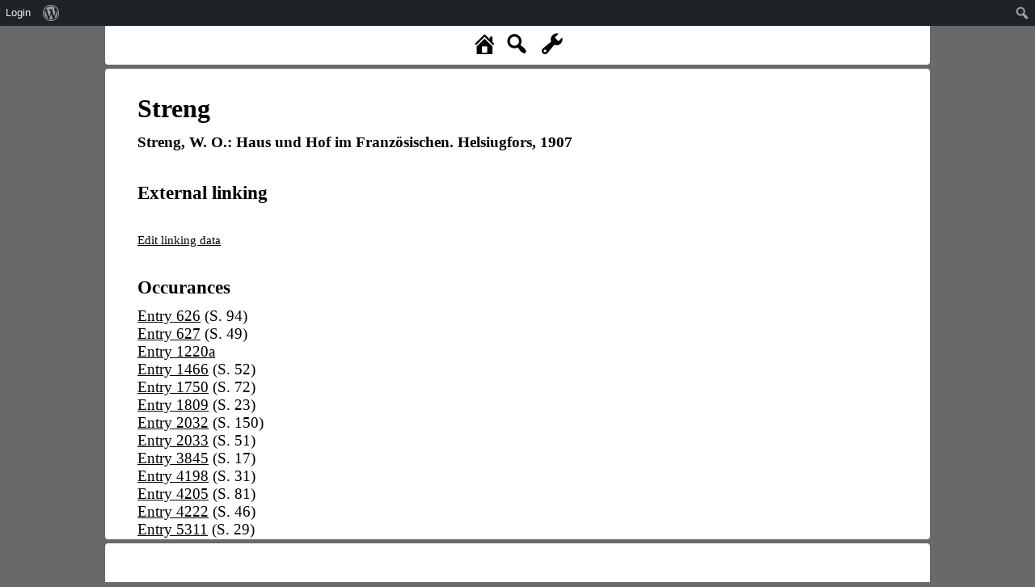

--- FILE ---
content_type: text/html; charset=UTF-8
request_url: https://www.rew-online.gwi.uni-muenchen.de/?id_bib=4837
body_size: 6783
content:
<!DOCTYPE html>
<head>
<meta charset="UTF-8">
<meta name="viewport" content="width=device-width, initial-scale=1">
<title>REW - Online</title>
<meta name='robots' content='max-image-preview:large' />
<link rel='dns-prefetch' href='//cdn.jsdelivr.net' />
<link rel='dns-prefetch' href='//d3js.org' />
<link rel="alternate" title="oEmbed (JSON)" type="application/json+oembed" href="https://www.rew-online.gwi.uni-muenchen.de/index.php/wp-json/oembed/1.0/embed?url=https%3A%2F%2Fwww.rew-online.gwi.uni-muenchen.de%2F" />
<link rel="alternate" title="oEmbed (XML)" type="text/xml+oembed" href="https://www.rew-online.gwi.uni-muenchen.de/index.php/wp-json/oembed/1.0/embed?url=https%3A%2F%2Fwww.rew-online.gwi.uni-muenchen.de%2F&#038;format=xml" />
<style id='wp-img-auto-sizes-contain-inline-css' type='text/css'>
img:is([sizes=auto i],[sizes^="auto," i]){contain-intrinsic-size:3000px 1500px}
/*# sourceURL=wp-img-auto-sizes-contain-inline-css */
</style>
<link rel='stylesheet' id='dashicons-css' href='https://www.rew-online.gwi.uni-muenchen.de/wp-includes/css/dashicons.min.css?ver=6.9' type='text/css' media='all' />
<link rel='stylesheet' id='admin-bar-css' href='https://www.rew-online.gwi.uni-muenchen.de/wp-includes/css/admin-bar.min.css?ver=6.9' type='text/css' media='all' />
<style id='admin-bar-inline-css' type='text/css'>

		@media screen { html { margin-top: 32px !important; } }
		@media screen and ( max-width: 782px ) { html { margin-top: 46px !important; } }
	
@media print { #wpadminbar { display:none; } }
/*# sourceURL=admin-bar-inline-css */
</style>
<style id='wp-block-library-inline-css' type='text/css'>
:root{--wp-block-synced-color:#7a00df;--wp-block-synced-color--rgb:122,0,223;--wp-bound-block-color:var(--wp-block-synced-color);--wp-editor-canvas-background:#ddd;--wp-admin-theme-color:#007cba;--wp-admin-theme-color--rgb:0,124,186;--wp-admin-theme-color-darker-10:#006ba1;--wp-admin-theme-color-darker-10--rgb:0,107,160.5;--wp-admin-theme-color-darker-20:#005a87;--wp-admin-theme-color-darker-20--rgb:0,90,135;--wp-admin-border-width-focus:2px}@media (min-resolution:192dpi){:root{--wp-admin-border-width-focus:1.5px}}.wp-element-button{cursor:pointer}:root .has-very-light-gray-background-color{background-color:#eee}:root .has-very-dark-gray-background-color{background-color:#313131}:root .has-very-light-gray-color{color:#eee}:root .has-very-dark-gray-color{color:#313131}:root .has-vivid-green-cyan-to-vivid-cyan-blue-gradient-background{background:linear-gradient(135deg,#00d084,#0693e3)}:root .has-purple-crush-gradient-background{background:linear-gradient(135deg,#34e2e4,#4721fb 50%,#ab1dfe)}:root .has-hazy-dawn-gradient-background{background:linear-gradient(135deg,#faaca8,#dad0ec)}:root .has-subdued-olive-gradient-background{background:linear-gradient(135deg,#fafae1,#67a671)}:root .has-atomic-cream-gradient-background{background:linear-gradient(135deg,#fdd79a,#004a59)}:root .has-nightshade-gradient-background{background:linear-gradient(135deg,#330968,#31cdcf)}:root .has-midnight-gradient-background{background:linear-gradient(135deg,#020381,#2874fc)}:root{--wp--preset--font-size--normal:16px;--wp--preset--font-size--huge:42px}.has-regular-font-size{font-size:1em}.has-larger-font-size{font-size:2.625em}.has-normal-font-size{font-size:var(--wp--preset--font-size--normal)}.has-huge-font-size{font-size:var(--wp--preset--font-size--huge)}.has-text-align-center{text-align:center}.has-text-align-left{text-align:left}.has-text-align-right{text-align:right}.has-fit-text{white-space:nowrap!important}#end-resizable-editor-section{display:none}.aligncenter{clear:both}.items-justified-left{justify-content:flex-start}.items-justified-center{justify-content:center}.items-justified-right{justify-content:flex-end}.items-justified-space-between{justify-content:space-between}.screen-reader-text{border:0;clip-path:inset(50%);height:1px;margin:-1px;overflow:hidden;padding:0;position:absolute;width:1px;word-wrap:normal!important}.screen-reader-text:focus{background-color:#ddd;clip-path:none;color:#444;display:block;font-size:1em;height:auto;left:5px;line-height:normal;padding:15px 23px 14px;text-decoration:none;top:5px;width:auto;z-index:100000}html :where(.has-border-color){border-style:solid}html :where([style*=border-top-color]){border-top-style:solid}html :where([style*=border-right-color]){border-right-style:solid}html :where([style*=border-bottom-color]){border-bottom-style:solid}html :where([style*=border-left-color]){border-left-style:solid}html :where([style*=border-width]){border-style:solid}html :where([style*=border-top-width]){border-top-style:solid}html :where([style*=border-right-width]){border-right-style:solid}html :where([style*=border-bottom-width]){border-bottom-style:solid}html :where([style*=border-left-width]){border-left-style:solid}html :where(img[class*=wp-image-]){height:auto;max-width:100%}:where(figure){margin:0 0 1em}html :where(.is-position-sticky){--wp-admin--admin-bar--position-offset:var(--wp-admin--admin-bar--height,0px)}@media screen and (max-width:600px){html :where(.is-position-sticky){--wp-admin--admin-bar--position-offset:0px}}

/*# sourceURL=wp-block-library-inline-css */
</style><style id='global-styles-inline-css' type='text/css'>
:root{--wp--preset--aspect-ratio--square: 1;--wp--preset--aspect-ratio--4-3: 4/3;--wp--preset--aspect-ratio--3-4: 3/4;--wp--preset--aspect-ratio--3-2: 3/2;--wp--preset--aspect-ratio--2-3: 2/3;--wp--preset--aspect-ratio--16-9: 16/9;--wp--preset--aspect-ratio--9-16: 9/16;--wp--preset--color--black: #000000;--wp--preset--color--cyan-bluish-gray: #abb8c3;--wp--preset--color--white: #ffffff;--wp--preset--color--pale-pink: #f78da7;--wp--preset--color--vivid-red: #cf2e2e;--wp--preset--color--luminous-vivid-orange: #ff6900;--wp--preset--color--luminous-vivid-amber: #fcb900;--wp--preset--color--light-green-cyan: #7bdcb5;--wp--preset--color--vivid-green-cyan: #00d084;--wp--preset--color--pale-cyan-blue: #8ed1fc;--wp--preset--color--vivid-cyan-blue: #0693e3;--wp--preset--color--vivid-purple: #9b51e0;--wp--preset--gradient--vivid-cyan-blue-to-vivid-purple: linear-gradient(135deg,rgb(6,147,227) 0%,rgb(155,81,224) 100%);--wp--preset--gradient--light-green-cyan-to-vivid-green-cyan: linear-gradient(135deg,rgb(122,220,180) 0%,rgb(0,208,130) 100%);--wp--preset--gradient--luminous-vivid-amber-to-luminous-vivid-orange: linear-gradient(135deg,rgb(252,185,0) 0%,rgb(255,105,0) 100%);--wp--preset--gradient--luminous-vivid-orange-to-vivid-red: linear-gradient(135deg,rgb(255,105,0) 0%,rgb(207,46,46) 100%);--wp--preset--gradient--very-light-gray-to-cyan-bluish-gray: linear-gradient(135deg,rgb(238,238,238) 0%,rgb(169,184,195) 100%);--wp--preset--gradient--cool-to-warm-spectrum: linear-gradient(135deg,rgb(74,234,220) 0%,rgb(151,120,209) 20%,rgb(207,42,186) 40%,rgb(238,44,130) 60%,rgb(251,105,98) 80%,rgb(254,248,76) 100%);--wp--preset--gradient--blush-light-purple: linear-gradient(135deg,rgb(255,206,236) 0%,rgb(152,150,240) 100%);--wp--preset--gradient--blush-bordeaux: linear-gradient(135deg,rgb(254,205,165) 0%,rgb(254,45,45) 50%,rgb(107,0,62) 100%);--wp--preset--gradient--luminous-dusk: linear-gradient(135deg,rgb(255,203,112) 0%,rgb(199,81,192) 50%,rgb(65,88,208) 100%);--wp--preset--gradient--pale-ocean: linear-gradient(135deg,rgb(255,245,203) 0%,rgb(182,227,212) 50%,rgb(51,167,181) 100%);--wp--preset--gradient--electric-grass: linear-gradient(135deg,rgb(202,248,128) 0%,rgb(113,206,126) 100%);--wp--preset--gradient--midnight: linear-gradient(135deg,rgb(2,3,129) 0%,rgb(40,116,252) 100%);--wp--preset--font-size--small: 13px;--wp--preset--font-size--medium: 20px;--wp--preset--font-size--large: 36px;--wp--preset--font-size--x-large: 42px;--wp--preset--spacing--20: 0.44rem;--wp--preset--spacing--30: 0.67rem;--wp--preset--spacing--40: 1rem;--wp--preset--spacing--50: 1.5rem;--wp--preset--spacing--60: 2.25rem;--wp--preset--spacing--70: 3.38rem;--wp--preset--spacing--80: 5.06rem;--wp--preset--shadow--natural: 6px 6px 9px rgba(0, 0, 0, 0.2);--wp--preset--shadow--deep: 12px 12px 50px rgba(0, 0, 0, 0.4);--wp--preset--shadow--sharp: 6px 6px 0px rgba(0, 0, 0, 0.2);--wp--preset--shadow--outlined: 6px 6px 0px -3px rgb(255, 255, 255), 6px 6px rgb(0, 0, 0);--wp--preset--shadow--crisp: 6px 6px 0px rgb(0, 0, 0);}:where(.is-layout-flex){gap: 0.5em;}:where(.is-layout-grid){gap: 0.5em;}body .is-layout-flex{display: flex;}.is-layout-flex{flex-wrap: wrap;align-items: center;}.is-layout-flex > :is(*, div){margin: 0;}body .is-layout-grid{display: grid;}.is-layout-grid > :is(*, div){margin: 0;}:where(.wp-block-columns.is-layout-flex){gap: 2em;}:where(.wp-block-columns.is-layout-grid){gap: 2em;}:where(.wp-block-post-template.is-layout-flex){gap: 1.25em;}:where(.wp-block-post-template.is-layout-grid){gap: 1.25em;}.has-black-color{color: var(--wp--preset--color--black) !important;}.has-cyan-bluish-gray-color{color: var(--wp--preset--color--cyan-bluish-gray) !important;}.has-white-color{color: var(--wp--preset--color--white) !important;}.has-pale-pink-color{color: var(--wp--preset--color--pale-pink) !important;}.has-vivid-red-color{color: var(--wp--preset--color--vivid-red) !important;}.has-luminous-vivid-orange-color{color: var(--wp--preset--color--luminous-vivid-orange) !important;}.has-luminous-vivid-amber-color{color: var(--wp--preset--color--luminous-vivid-amber) !important;}.has-light-green-cyan-color{color: var(--wp--preset--color--light-green-cyan) !important;}.has-vivid-green-cyan-color{color: var(--wp--preset--color--vivid-green-cyan) !important;}.has-pale-cyan-blue-color{color: var(--wp--preset--color--pale-cyan-blue) !important;}.has-vivid-cyan-blue-color{color: var(--wp--preset--color--vivid-cyan-blue) !important;}.has-vivid-purple-color{color: var(--wp--preset--color--vivid-purple) !important;}.has-black-background-color{background-color: var(--wp--preset--color--black) !important;}.has-cyan-bluish-gray-background-color{background-color: var(--wp--preset--color--cyan-bluish-gray) !important;}.has-white-background-color{background-color: var(--wp--preset--color--white) !important;}.has-pale-pink-background-color{background-color: var(--wp--preset--color--pale-pink) !important;}.has-vivid-red-background-color{background-color: var(--wp--preset--color--vivid-red) !important;}.has-luminous-vivid-orange-background-color{background-color: var(--wp--preset--color--luminous-vivid-orange) !important;}.has-luminous-vivid-amber-background-color{background-color: var(--wp--preset--color--luminous-vivid-amber) !important;}.has-light-green-cyan-background-color{background-color: var(--wp--preset--color--light-green-cyan) !important;}.has-vivid-green-cyan-background-color{background-color: var(--wp--preset--color--vivid-green-cyan) !important;}.has-pale-cyan-blue-background-color{background-color: var(--wp--preset--color--pale-cyan-blue) !important;}.has-vivid-cyan-blue-background-color{background-color: var(--wp--preset--color--vivid-cyan-blue) !important;}.has-vivid-purple-background-color{background-color: var(--wp--preset--color--vivid-purple) !important;}.has-black-border-color{border-color: var(--wp--preset--color--black) !important;}.has-cyan-bluish-gray-border-color{border-color: var(--wp--preset--color--cyan-bluish-gray) !important;}.has-white-border-color{border-color: var(--wp--preset--color--white) !important;}.has-pale-pink-border-color{border-color: var(--wp--preset--color--pale-pink) !important;}.has-vivid-red-border-color{border-color: var(--wp--preset--color--vivid-red) !important;}.has-luminous-vivid-orange-border-color{border-color: var(--wp--preset--color--luminous-vivid-orange) !important;}.has-luminous-vivid-amber-border-color{border-color: var(--wp--preset--color--luminous-vivid-amber) !important;}.has-light-green-cyan-border-color{border-color: var(--wp--preset--color--light-green-cyan) !important;}.has-vivid-green-cyan-border-color{border-color: var(--wp--preset--color--vivid-green-cyan) !important;}.has-pale-cyan-blue-border-color{border-color: var(--wp--preset--color--pale-cyan-blue) !important;}.has-vivid-cyan-blue-border-color{border-color: var(--wp--preset--color--vivid-cyan-blue) !important;}.has-vivid-purple-border-color{border-color: var(--wp--preset--color--vivid-purple) !important;}.has-vivid-cyan-blue-to-vivid-purple-gradient-background{background: var(--wp--preset--gradient--vivid-cyan-blue-to-vivid-purple) !important;}.has-light-green-cyan-to-vivid-green-cyan-gradient-background{background: var(--wp--preset--gradient--light-green-cyan-to-vivid-green-cyan) !important;}.has-luminous-vivid-amber-to-luminous-vivid-orange-gradient-background{background: var(--wp--preset--gradient--luminous-vivid-amber-to-luminous-vivid-orange) !important;}.has-luminous-vivid-orange-to-vivid-red-gradient-background{background: var(--wp--preset--gradient--luminous-vivid-orange-to-vivid-red) !important;}.has-very-light-gray-to-cyan-bluish-gray-gradient-background{background: var(--wp--preset--gradient--very-light-gray-to-cyan-bluish-gray) !important;}.has-cool-to-warm-spectrum-gradient-background{background: var(--wp--preset--gradient--cool-to-warm-spectrum) !important;}.has-blush-light-purple-gradient-background{background: var(--wp--preset--gradient--blush-light-purple) !important;}.has-blush-bordeaux-gradient-background{background: var(--wp--preset--gradient--blush-bordeaux) !important;}.has-luminous-dusk-gradient-background{background: var(--wp--preset--gradient--luminous-dusk) !important;}.has-pale-ocean-gradient-background{background: var(--wp--preset--gradient--pale-ocean) !important;}.has-electric-grass-gradient-background{background: var(--wp--preset--gradient--electric-grass) !important;}.has-midnight-gradient-background{background: var(--wp--preset--gradient--midnight) !important;}.has-small-font-size{font-size: var(--wp--preset--font-size--small) !important;}.has-medium-font-size{font-size: var(--wp--preset--font-size--medium) !important;}.has-large-font-size{font-size: var(--wp--preset--font-size--large) !important;}.has-x-large-font-size{font-size: var(--wp--preset--font-size--x-large) !important;}
/*# sourceURL=global-styles-inline-css */
</style>

<style id='classic-theme-styles-inline-css' type='text/css'>
/*! This file is auto-generated */
.wp-block-button__link{color:#fff;background-color:#32373c;border-radius:9999px;box-shadow:none;text-decoration:none;padding:calc(.667em + 2px) calc(1.333em + 2px);font-size:1.125em}.wp-block-file__button{background:#32373c;color:#fff;text-decoration:none}
/*# sourceURL=/wp-includes/css/classic-themes.min.css */
</style>
<link rel='stylesheet' id='rew_general-css' href='https://www.rew-online.gwi.uni-muenchen.de/wp-content/plugins/rew/src/css/rew.css?v=1&#038;ver=6.9' type='text/css' media='all' />
<link rel='stylesheet' id='select2-css' href='https://cdn.jsdelivr.net/npm/select2@4.1.0-rc.0/dist/css/select2.min.css?ver=6.9' type='text/css' media='all' />
<link rel='stylesheet' id='leaflet-css' href='https://www.rew-online.gwi.uni-muenchen.de/wp-content/plugins/rew/lib/leaflet/leaflet.css?ver=6.9' type='text/css' media='all' />
<link rel='stylesheet' id='qtip2_style-css' href='https://www.rew-online.gwi.uni-muenchen.de/wp-content/plugins/rew/lib/qtip2/jquery.qtip.min.css?ver=6.9' type='text/css' media='all' />
<link rel='stylesheet' id='jquery_ui-css' href='https://www.rew-online.gwi.uni-muenchen.de/wp-content/plugins/rew/lib/jquery-ui/jquery-ui.min.css?ver=6.9' type='text/css' media='all' />
<link rel='stylesheet' id='core-css' href='https://www.rew-online.gwi.uni-muenchen.de/wp-content/themes/rew-theme/style.css?v=1&#038;ver=6.9' type='text/css' media='all' />
<script type="text/javascript" src="https://www.rew-online.gwi.uni-muenchen.de/wp-includes/js/jquery/jquery.min.js?ver=3.7.1" id="jquery-core-js"></script>
<script type="text/javascript" src="https://www.rew-online.gwi.uni-muenchen.de/wp-includes/js/jquery/jquery-migrate.min.js?ver=3.4.1" id="jquery-migrate-js"></script>
<script type="text/javascript" src="https://cdn.jsdelivr.net/npm/select2@4.1.0-rc.0/dist/js/select2.min.js?ver=6.9" id="select2-js"></script>
<script type="text/javascript" src="https://d3js.org/d3.v4.js?ver=6.9" id="d3-js"></script>
<script type="text/javascript" src="https://d3js.org/d3-selection-multi.v1.js?ver=6.9" id="d3_smulti-js"></script>
<script type="text/javascript" src="https://cdn.jsdelivr.net/gh/tgdwyer/WebCola/WebCola/cola.min.js?ver=6.9" id="cola-js"></script>
<script type="text/javascript" src="https://www.rew-online.gwi.uni-muenchen.de/wp-content/plugins/rew/lib/leaflet/leaflet.js?ver=6.9" id="leaflet-js"></script>
<script type="text/javascript" src="https://www.rew-online.gwi.uni-muenchen.de/wp-content/plugins/rew/lib/wicket/wicket.js?ver=6.9" id="wicket-js"></script>
<script type="text/javascript" src="https://www.rew-online.gwi.uni-muenchen.de/wp-content/plugins/rew/lib/wicket/wicket-leaflet.js?ver=6.9" id="wicket-leaflet-js"></script>
<script type="text/javascript" src="https://www.rew-online.gwi.uni-muenchen.de/wp-content/plugins/rew/src/js/graph.js?ver=6.9" id="etymon_graph-js"></script>
<script type="text/javascript" src="https://www.rew-online.gwi.uni-muenchen.de/wp-content/plugins/rew/src/js/legend_map.js?ver=6.9" id="legend_map-js"></script>
<script type="text/javascript" id="compscan-js-extra">
/* <![CDATA[ */
var AJAX = {"url":"https://www.rew-online.gwi.uni-muenchen.de/wp-admin/admin-ajax.php"};
//# sourceURL=compscan-js-extra
/* ]]> */
</script>
<script type="text/javascript" src="https://www.rew-online.gwi.uni-muenchen.de/wp-content/plugins/compare-scan/js/frontend.js?ver=6.9" id="compscan-js"></script>
<script type="text/javascript" src="https://www.rew-online.gwi.uni-muenchen.de/wp-content/plugins/rew/lib/qtip2/jquery.qtip.min.js?ver=6.9" id="qtip2_script-js"></script>
<script type="text/javascript" id="rewentry-js-extra">
/* <![CDATA[ */
var TRANSLATIONS = {"OUTDATED":"This entry has been updated. (\u003Cspan class=\"rew_jump_newest\"\u003EJump to newest version\u003C/span\u003E)"};
//# sourceURL=rewentry-js-extra
/* ]]> */
</script>
<script type="text/javascript" src="https://www.rew-online.gwi.uni-muenchen.de/wp-content/plugins/rew/src/js/entry.js?v=1&amp;ver=6.9" id="rewentry-js"></script>
<link rel="EditURI" type="application/rsd+xml" title="RSD" href="https://www.rew-online.gwi.uni-muenchen.de/xmlrpc.php?rsd" />
<meta name="generator" content="WordPress 6.9" />
<link rel="canonical" href="https://www.rew-online.gwi.uni-muenchen.de/" />
<link rel='shortlink' href='https://www.rew-online.gwi.uni-muenchen.de/' />

<style type="text/css">
body {
	overflow: hidden;	
}
</style>
</head>

<body class="home wp-singular page-template page-template-template_tool page-template-template_tool-php page page-id-23 admin-bar no-customize-support wp-theme-rew-theme">
	<div class="rew_main">
    	<div class="rew_tool_top">
    	<div id="rew_tool_top_left"></div><div id="rew_tool_top_center"><span title="Home page" href="?home" class="rew_home dashicons dashicons-admin-home"></span><span title="Fulltext search" href="?" class="rew_search dashicons dashicons-search"></span> <span id="rew_search_span"><input id="rew_seach_input" type="text" /><span class="dashicons dashicons-yes rew_start_search"></span><span class="dashicons dashicons-no rew_stop_search"></span></span><span title="Research tools" href="?" class="rew_tools dashicons dashicons-admin-tools"></span></div><div id="rew_tool_top_right"></div><div id="rew_research_tools"><h3>Suche</h3><input type="radio" class="rew_research_option" value="form" name="search_type"> Sprachliche Form<br /><input type="radio" class="rew_research_option" value="meaning" name="search_type"> Bedeutung<br /><input type="radio" class="rew_research_option" value="origin" name="search_type"> Etymologie<br /><br /><br /><span class="rew_lang_span">Sprache / Dialekt: <select class="rew_lang_search_select" style="width: 200px;" id="rew_search_lang"></select></span><span class="rew_text_span" style="margin-left: 10px;"><span class="rew_text_type_span">Form</span>: <input id="search_text_input" autocomplete="off" type="text" style="height: 1.5em;"></span><input type="button" id="rew_start_search" value="Bestätigen" class="button button-primary" style="margin-left: 10px;" /><br /><br /></div>    	</div>

    	<div id="page" class="site site-bib_entry">
    		<div id="rew_show_scan_wrapper">
    			<div id="rew_show_scan_div">Show scan ▲</div>
    		</div>
    		<div id="content" class="site-content">
    			<div id="rew_outdated_div"></div>
    			<div id="rew_content">
    				<div class="rew_entry"><h1>Streng<br /><span style="font-size: 60%">Streng, W. O.: Haus und Hof im Französischen.  Helsiugfors, 1907</span></h1><div class="rew_details_content"><h2>External linking</h2><br /><a style="font-size: 80%" href="">Edit linking data</a><h2>Occurances</h2><a href="?id_entry=36273">Entry 626</a> (S. 94)<br /><a href="?id_entry=36276">Entry 627</a> (S. 49)<br /><a href="?id_entry=58676">Entry 1220a</a><br /><a href="?id_entry=56235">Entry 1466</a> (S. 52)<br /><a href="?id_entry=38664">Entry 1750</a> (S. 72)<br /><a href="?id_entry=56258">Entry 1809</a> (S. 23)<br /><a href="?id_entry=54573">Entry 2032</a> (S. 150)<br /><a href="?id_entry=39201">Entry 2033</a> (S. 51)<br /><a href="?id_entry=42705">Entry 3845</a> (S. 17)<br /><a href="?id_entry=59035">Entry 4198</a> (S. 31)<br /><a href="?id_entry=13653">Entry 4205</a> (S. 81)<br /><a href="?id_entry=43386">Entry 4222</a> (S. 46)<br /><a href="?id_entry=59352">Entry 5311</a> (S. 29)<br /><a href="?id_entry=17394">Entry 5316</a> (S. 18)<br /><a href="?id_entry=45390">Entry 5322</a> (S. 15)<br /><a href="?id_entry=45393">Entry 5323</a> (S. 16)<br /><a href="?id_entry=57724">Entry 6666</a> (S. 78)<br /><a href="?id_entry=27861">Entry 8492</a> (S. 76)<br /><a href="?id_entry=60174">Entry 8609</a> (S. 168)<br /><a href="?id_entry=59562">Entry 8922</a> (S. 93)<br /><a href="?id_entry=59093">Entry 9330</a> (S. 12)<br /></div></div>
                </div>
                	
</div><!-- #page -->
	</div><!-- #content -->

    <div class="rew_tool_footer">
        
	</div>
</div><!-- #rew_main -->

<script type="speculationrules">
{"prefetch":[{"source":"document","where":{"and":[{"href_matches":"/*"},{"not":{"href_matches":["/wp-*.php","/wp-admin/*","/wp-content/uploads/*","/wp-content/*","/wp-content/plugins/*","/wp-content/themes/rew-theme/*","/*\\?(.+)"]}},{"not":{"selector_matches":"a[rel~=\"nofollow\"]"}},{"not":{"selector_matches":".no-prefetch, .no-prefetch a"}}]},"eagerness":"conservative"}]}
</script>
<script type="text/javascript" src="https://www.rew-online.gwi.uni-muenchen.de/wp-includes/js/hoverintent-js.min.js?ver=2.2.1" id="hoverintent-js-js"></script>
<script type="text/javascript" src="https://www.rew-online.gwi.uni-muenchen.de/wp-includes/js/admin-bar.min.js?ver=6.9" id="admin-bar-js"></script>
<script type="text/javascript" id="rew_general-js-extra">
/* <![CDATA[ */
var AJAX = {"url":"https://www.rew-online.gwi.uni-muenchen.de/wp-admin/admin-ajax.php"};
var PAGES = {"import":"https://www.rew-online.gwi.uni-muenchen.de/index.php/import/"};
var state = {"type":"bib","id":"4837","content":{"main":"\u003Cdiv class=\"rew_entry\"\u003E\u003Ch1\u003EStreng\u003Cbr /\u003E\u003Cspan style=\"font-size: 60%\"\u003EStreng, W. O.: Haus und Hof im Franz\u00f6sischen.  Helsiugfors, 1907\u003C/span\u003E\u003C/h1\u003E\u003Cdiv class=\"rew_details_content\"\u003E\u003Ch2\u003EExternal linking\u003C/h2\u003E\u003Cbr /\u003E\u003Ca style=\"font-size: 80%\" href=\"\"\u003EEdit linking data\u003C/a\u003E\u003Ch2\u003EOccurances\u003C/h2\u003E\u003Ca href=\"?id_entry=36273\"\u003EEntry 626\u003C/a\u003E (S. 94)\u003Cbr /\u003E\u003Ca href=\"?id_entry=36276\"\u003EEntry 627\u003C/a\u003E (S. 49)\u003Cbr /\u003E\u003Ca href=\"?id_entry=58676\"\u003EEntry 1220a\u003C/a\u003E\u003Cbr /\u003E\u003Ca href=\"?id_entry=56235\"\u003EEntry 1466\u003C/a\u003E (S. 52)\u003Cbr /\u003E\u003Ca href=\"?id_entry=38664\"\u003EEntry 1750\u003C/a\u003E (S. 72)\u003Cbr /\u003E\u003Ca href=\"?id_entry=56258\"\u003EEntry 1809\u003C/a\u003E (S. 23)\u003Cbr /\u003E\u003Ca href=\"?id_entry=54573\"\u003EEntry 2032\u003C/a\u003E (S. 150)\u003Cbr /\u003E\u003Ca href=\"?id_entry=39201\"\u003EEntry 2033\u003C/a\u003E (S. 51)\u003Cbr /\u003E\u003Ca href=\"?id_entry=42705\"\u003EEntry 3845\u003C/a\u003E (S. 17)\u003Cbr /\u003E\u003Ca href=\"?id_entry=59035\"\u003EEntry 4198\u003C/a\u003E (S. 31)\u003Cbr /\u003E\u003Ca href=\"?id_entry=13653\"\u003EEntry 4205\u003C/a\u003E (S. 81)\u003Cbr /\u003E\u003Ca href=\"?id_entry=43386\"\u003EEntry 4222\u003C/a\u003E (S. 46)\u003Cbr /\u003E\u003Ca href=\"?id_entry=59352\"\u003EEntry 5311\u003C/a\u003E (S. 29)\u003Cbr /\u003E\u003Ca href=\"?id_entry=17394\"\u003EEntry 5316\u003C/a\u003E (S. 18)\u003Cbr /\u003E\u003Ca href=\"?id_entry=45390\"\u003EEntry 5322\u003C/a\u003E (S. 15)\u003Cbr /\u003E\u003Ca href=\"?id_entry=45393\"\u003EEntry 5323\u003C/a\u003E (S. 16)\u003Cbr /\u003E\u003Ca href=\"?id_entry=57724\"\u003EEntry 6666\u003C/a\u003E (S. 78)\u003Cbr /\u003E\u003Ca href=\"?id_entry=27861\"\u003EEntry 8492\u003C/a\u003E (S. 76)\u003Cbr /\u003E\u003Ca href=\"?id_entry=60174\"\u003EEntry 8609\u003C/a\u003E (S. 168)\u003Cbr /\u003E\u003Ca href=\"?id_entry=59562\"\u003EEntry 8922\u003C/a\u003E (S. 93)\u003Cbr /\u003E\u003Ca href=\"?id_entry=59093\"\u003EEntry 9330\u003C/a\u003E (S. 12)\u003Cbr /\u003E\u003C/div\u003E\u003C/div\u003E","header":"\u003Cdiv id=\"rew_tool_top_left\"\u003E\u003C/div\u003E\u003Cdiv id=\"rew_tool_top_center\"\u003E\u003Cspan title=\"Home page\" href=\"?home\" class=\"rew_home dashicons dashicons-admin-home\"\u003E\u003C/span\u003E\u003Cspan title=\"Fulltext search\" href=\"?\" class=\"rew_search dashicons dashicons-search\"\u003E\u003C/span\u003E \u003Cspan id=\"rew_search_span\"\u003E\u003Cinput id=\"rew_seach_input\" type=\"text\" /\u003E\u003Cspan class=\"dashicons dashicons-yes rew_start_search\"\u003E\u003C/span\u003E\u003Cspan class=\"dashicons dashicons-no rew_stop_search\"\u003E\u003C/span\u003E\u003C/span\u003E\u003Cspan title=\"Research tools\" href=\"?\" class=\"rew_tools dashicons dashicons-admin-tools\"\u003E\u003C/span\u003E\u003C/div\u003E\u003Cdiv id=\"rew_tool_top_right\"\u003E\u003C/div\u003E\u003Cdiv id=\"rew_research_tools\"\u003E\u003Ch3\u003ESuche\u003C/h3\u003E\u003Cinput type=\"radio\" class=\"rew_research_option\" value=\"form\" name=\"search_type\"\u003E Sprachliche Form\u003Cbr /\u003E\u003Cinput type=\"radio\" class=\"rew_research_option\" value=\"meaning\" name=\"search_type\"\u003E Bedeutung\u003Cbr /\u003E\u003Cinput type=\"radio\" class=\"rew_research_option\" value=\"origin\" name=\"search_type\"\u003E Etymologie\u003Cbr /\u003E\u003Cbr /\u003E\u003Cbr /\u003E\u003Cspan class=\"rew_lang_span\"\u003ESprache / Dialekt: \u003Cselect class=\"rew_lang_search_select\" style=\"width: 200px;\" id=\"rew_search_lang\"\u003E\u003C/select\u003E\u003C/span\u003E\u003Cspan class=\"rew_text_span\" style=\"margin-left: 10px;\"\u003E\u003Cspan class=\"rew_text_type_span\"\u003EForm\u003C/span\u003E: \u003Cinput id=\"search_text_input\" autocomplete=\"off\" type=\"text\" style=\"height: 1.5em;\"\u003E\u003C/span\u003E\u003Cinput type=\"button\" id=\"rew_start_search\" value=\"Best\u00e4tigen\" class=\"button button-primary\" style=\"margin-left: 10px;\" /\u003E\u003Cbr /\u003E\u003Cbr /\u003E\u003C/div\u003E","footer":"","newest":false},"jsdata":null,"links":[]};
//# sourceURL=rew_general-js-extra
/* ]]> */
</script>
<script type="text/javascript" src="https://www.rew-online.gwi.uni-muenchen.de/wp-content/plugins/rew/src/js/general.js?v=3&amp;ver=6.9" id="rew_general-js"></script>
<script type="text/javascript" src="https://www.rew-online.gwi.uni-muenchen.de/wp-includes/js/jquery/ui/core.min.js?ver=1.13.3" id="jquery-ui-core-js"></script>
<script type="text/javascript" src="https://www.rew-online.gwi.uni-muenchen.de/wp-includes/js/jquery/ui/mouse.min.js?ver=1.13.3" id="jquery-ui-mouse-js"></script>
<script type="text/javascript" src="https://www.rew-online.gwi.uni-muenchen.de/wp-includes/js/jquery/ui/resizable.min.js?ver=1.13.3" id="jquery-ui-resizable-js"></script>
<script type="text/javascript" src="https://www.rew-online.gwi.uni-muenchen.de/wp-includes/js/jquery/ui/draggable.min.js?ver=1.13.3" id="jquery-ui-draggable-js"></script>
<script type="text/javascript" src="https://www.rew-online.gwi.uni-muenchen.de/wp-includes/js/jquery/ui/controlgroup.min.js?ver=1.13.3" id="jquery-ui-controlgroup-js"></script>
<script type="text/javascript" src="https://www.rew-online.gwi.uni-muenchen.de/wp-includes/js/jquery/ui/checkboxradio.min.js?ver=1.13.3" id="jquery-ui-checkboxradio-js"></script>
<script type="text/javascript" src="https://www.rew-online.gwi.uni-muenchen.de/wp-includes/js/jquery/ui/button.min.js?ver=1.13.3" id="jquery-ui-button-js"></script>
<script type="text/javascript" src="https://www.rew-online.gwi.uni-muenchen.de/wp-includes/js/jquery/ui/dialog.min.js?ver=1.13.3" id="jquery-ui-dialog-js"></script>
		<div id="wpadminbar" class="nojq nojs">
							<a class="screen-reader-shortcut" href="#wp-toolbar" tabindex="1">Zur Werkzeugleiste springen</a>
						<div class="quicklinks" id="wp-toolbar" role="navigation" aria-label="Werkzeugleiste">
				<ul role='menu' id='wp-admin-bar-root-default' class="ab-top-menu"><li role='group' id='wp-admin-bar-login'><a class='ab-item' role="menuitem" href='https://www.rew-online.gwi.uni-muenchen.de/wp-login.php?redirect_to=https%3A%2F%2Fwww.rew-online.gwi.uni-muenchen.de%2F%3Fid_bib%3D4837'>Login</a></li><li role='group' id='wp-admin-bar-wp-logo' class="menupop"><div class="ab-item ab-empty-item" tabindex="0" role="menuitem" aria-expanded="false"><span class="ab-icon" aria-hidden="true"></span><span class="screen-reader-text">Über WordPress</span></div><div class="ab-sub-wrapper"><ul role='menu' id='wp-admin-bar-wp-logo-external' class="ab-sub-secondary ab-submenu"><li role='group' id='wp-admin-bar-wporg'><a class='ab-item' role="menuitem" href='https://de.wordpress.org/'>WordPress.org</a></li><li role='group' id='wp-admin-bar-documentation'><a class='ab-item' role="menuitem" href='https://wordpress.org/documentation/'>Dokumentation (engl.)</a></li><li role='group' id='wp-admin-bar-learn'><a class='ab-item' role="menuitem" href='https://learn.wordpress.org/?locale=de_DE'>Learn WordPress</a></li><li role='group' id='wp-admin-bar-support-forums'><a class='ab-item' role="menuitem" href='https://de.wordpress.org/support/'>Support</a></li><li role='group' id='wp-admin-bar-feedback'><a class='ab-item' role="menuitem" href='https://wordpress.org/support/forum/requests-and-feedback/'>Feedback</a></li></ul></div></li></ul><ul role='menu' id='wp-admin-bar-top-secondary' class="ab-top-secondary ab-top-menu"><li role='group' id='wp-admin-bar-search' class="admin-bar-search"><div class="ab-item ab-empty-item" tabindex="-1" role="menuitem"><form action="https://www.rew-online.gwi.uni-muenchen.de/" method="get" id="adminbarsearch"><input class="adminbar-input" name="s" id="adminbar-search" type="text" value="" maxlength="150" /><label for="adminbar-search" class="screen-reader-text">Suchen</label><input type="submit" class="adminbar-button" value="Suchen" /></form></div></li></ul>			</div>
		</div>

		
</body>
</html>